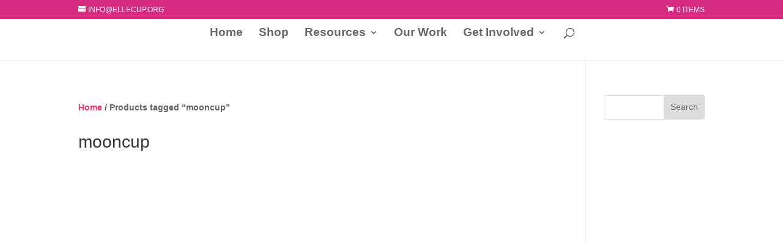

--- FILE ---
content_type: text/plain
request_url: https://www.google-analytics.com/j/collect?v=1&_v=j102&a=268182160&t=pageview&_s=1&dl=https%3A%2F%2Fwww.ellecup.org%2Fproduct-tag%2Fmooncup%2F&ul=en-us%40posix&dt=mooncup%20%7C%20Elle%20International&sr=1280x720&vp=1280x720&_u=IEBAAEABAAAAACAAI~&jid=1401685263&gjid=1124249150&cid=308287370.1769411018&tid=UA-97305905-1&_gid=1437729740.1769411018&_r=1&_slc=1&z=899665798
body_size: -450
content:
2,cG-14NY2F87V9

--- FILE ---
content_type: text/javascript; charset=utf-8
request_url: https://www.ellecup.org/wp-content/cache/wpo-minify/1767617207/assets/wpo-minify-footer-0c5d3972.min.js
body_size: 13389
content:

var wpcf7_recaptcha = {
    "sitekey": "6LcWUCMUAAAAAH_-NdjGuruxwLun68EDiSFavoHx",
    "actions": {
        "homepage": "homepage",
        "contactform": "contactform"
    }
};
document.addEventListener("DOMContentLoaded",(e=>{var t;wpcf7_recaptcha={...null!==(t=wpcf7_recaptcha)&&void 0!==t?t:{}};const c=wpcf7_recaptcha.sitekey,{homepage:n,contactform:a}=wpcf7_recaptcha.actions,o=e=>{const{action:t,func:n,params:a}=e;grecaptcha.execute(c,{action:t}).then((e=>{const c=new CustomEvent("wpcf7grecaptchaexecuted",{detail:{action:t,token:e}});document.dispatchEvent(c)})).then((()=>{"function"==typeof n&&n(...a)})).catch((e=>console.error(e)))};if(grecaptcha.ready((()=>{o({action:n})})),document.addEventListener("change",(e=>{o({action:a})})),"undefined"!=typeof wpcf7&&"function"==typeof wpcf7.submit){const e=wpcf7.submit;wpcf7.submit=(t,c={})=>{o({action:a,func:e,params:[t,c]})}}document.addEventListener("wpcf7grecaptchaexecuted",(e=>{const t=document.querySelectorAll('form.wpcf7-form input[name="_wpcf7_recaptcha_response"]');for(let c=0;c<t.length;c++)t[c].setAttribute("value",e.detail.token)}))}));



var wpcf7_recaptcha = {
    "sitekey": "6LcWUCMUAAAAAH_-NdjGuruxwLun68EDiSFavoHx",
    "actions": {
        "homepage": "homepage",
        "contactform": "contactform"
    }
};
// 2 plugins merged
// jquery.exitintent - Copyright (c) 2016 Flávio Veloso
// jQuery Stick to Me plugin - @author: Guilherme Assemany
!function(a){var b;a.exitIntent=function(c,d){function j(c){var d=document.documentElement?document.documentElement.scrollTop:document.body.scrollTop,i=document.documentElement?document.documentElement.scrollLeft:document.body.scrollLeft;if(d=a(document).scrollTop()>d?a(document).scrollTop():d,i=a(document).scrollLeft()>i?a(document).scrollLeft():i,-1==Math.round(c.pageX)||-1==Math.round(c.pageY)||-3==c.pageX||-3==c.pageY)var j=-h+d,k=g-i;else var j=-c.pageY+d,k=c.pageX-i;var n,l=-e/f*k,m=e/f*k-e;if(j>=l&&j>=m&&(n="top"),!(/Firefox[\/\s](\d+\.\d+)/.test(navigator.userAgent)&&j<0&&j>-e&&k>0&&k<f||c.pageY>0&&"top"!=n)){if(b&&clearTimeout(b),a.exitIntent.settings.sensitivity<=0)return void a.event.trigger("exitintent");b=setTimeout(function(){b=null,a.event.trigger("exitintent")},a.exitIntent.settings.sensitivity)}}function k(){b&&(clearTimeout(b),b=null)}function l(a){g=a.pageX,h=a.pageY}var g,e=a(window).height(),f=a(window).width(),h=0;if(a(window).resize(function(b){e=a(window).height(),f=a(window).width()}),a.exitIntent.settings=a.extend(a.exitIntent.settings,d),"enable"==c)a(window).mouseleave(j),a(window).mouseenter(k),a(window).mousemove(l);else{if("disable"!=c)throw"Invalid parameter to jQuery.exitIntent -- should be 'enable'/'disable'";k(),a(window).unbind("mouseleave",j),a(window).unbind("mouseenter",k),a(window).unbind("mousemove",l)}},a.exitIntent.settings={sensitivity:300}}(jQuery);



var wpcf7_recaptcha = {
    "sitekey": "6LcWUCMUAAAAAH_-NdjGuruxwLun68EDiSFavoHx",
    "actions": {
        "homepage": "homepage",
        "contactform": "contactform"
    }
};
jQuery(function($){if($('div.overlay-container').length){var $iframes=$("#sidebar-overlay .overlay iframe");$iframes.each(function(){$(this).data("ratio",this.height/this.width).removeAttr("width").removeAttr("height")});$(window).resize(function(){$iframes.each(function(){var width=$(this).parent().width();$(this).width(width).height(width*$(this).data("ratio"))})}).resize();$(document).keyup(function(e){if(e.keyCode==27){closeActiveOverlay()}});$(window).load(function(){if(window.location.hash){var hash=window.location.hash.substring(1);var idx_overlay=hash.indexOf('overlay');if(idx_overlay!==-1){var idx_overlayArr=hash.split('-');if(idx_overlayArr.length>1){var overlay_id=idx_overlayArr[1];showOverlay(overlay_id)}}}});var overlay_container=$('div.overlay-container');var container=$('div#page-container');$(overlay_container).each(function(){$('[id="'+this.id+'"]:gt(0)').remove()});$('body [id^="overlay_"]').on('click',function(){var overlayArr=$(this).attr('id').split('_');var overlay_id=overlayArr[3];showOverlay(overlay_id)});$('body [rel^="unique_overlay_"]').on('click',function(){var overlayArr=$(this).attr('rel').split('_');var overlay_id=overlayArr[4];showOverlay(overlay_id)});$('body [class*="divioverlay-"], body [class*="overlay-"]').on('click',function(){var overlayArr=$(this).attr('class').split(' ');$(overlayArr).each(function(index,value){idx_overlay=value.indexOf('overlay');if(idx_overlay!==-1){var idx_overlayArr=value.split('-');if(idx_overlayArr.length>1){var overlay_id=idx_overlayArr[1];showOverlay(overlay_id)}}})});if(typeof overlays_with_css_trigger!=='undefined'){if($(overlays_with_css_trigger).length>0){$.each(overlays_with_css_trigger,function(overlay_id,selector){$(selector).on('click',function(){showOverlay(overlay_id)})})}}
if(typeof overlays_with_automatic_trigger!=='undefined'){if($(overlays_with_automatic_trigger).length>0){$.each(overlays_with_automatic_trigger,function(overlay_id,at_settings){var at_settings_parsed=jQuery.parseJSON(at_settings);var at_type_value=at_settings_parsed.at_type;var at_onceperload=at_settings_parsed.at_onceperload;if(at_onceperload==1){showOverlayOnce(overlay_id)}
if(at_type_value=='overlay-timed'){var time_delayed=at_settings_parsed.at_value*1000;setTimeout(function(){showOverlay(overlay_id)},time_delayed)}
if(at_type_value=='overlay-scroll'){var overlayScroll=at_settings_parsed.at_value,refScroll;if(overlayScroll.indexOf('%')||overlayScroll.indexOf('px')){if(overlayScroll.indexOf('%')){overlayScroll=overlayScroll.replace(/%/g,'');refScroll='%'}
if(overlayScroll.indexOf('px')){overlayScroll=overlayScroll.replace(/px/g,'');refScroll='px'}
overlayScroll=overlayScroll.split(':');var overlayScrollFrom=overlayScroll[0];var overlayScrollTo=overlayScroll[1];$(window).scroll(function(e){var s=getScrollTop(),d=$(document).height(),c=$(window).height();if(refScroll=='%'){wScroll=(s/(d-c))*100}else if(refScroll=='px'){wScroll=s}else{return}
if(overlayScrollFrom>0&&overlayScrollTo>0){if(overlayScrollFrom<=wScroll&&overlayScrollTo>=wScroll){if(!isActiveOverlay(overlay_id)){showOverlay(overlay_id)}}else if(isActiveOverlay(overlay_id)){closeActiveOverlay(overlay_id)}}
if(overlayScrollFrom>0&&overlayScrollTo==''){if(overlayScrollFrom<=wScroll){if(!isActiveOverlay(overlay_id)){showOverlay(overlay_id)}}else if(isActiveOverlay(overlay_id)){closeActiveOverlay(overlay_id)}}
if(overlayScrollFrom==''&&overlayScrollTo>0){if(overlayScrollTo>=wScroll){if(!isActiveOverlay(overlay_id)){showOverlay(overlay_id)}}else if(isActiveOverlay(overlay_id)){closeActiveOverlay(overlay_id)}}})}}
if(at_type_value=='overlay-exit'){$.exitIntent('enable',{'sensitivity':100});$(document).bind('exitintent',function(){if(!isActiveOverlay(overlay_id)){showOverlay(overlay_id)}})}})}}
$('.nav a, .mobile_nav a').each(function(index,value){href=$(value).attr('href');if(href!==undefined){idx_overlay=href.indexOf('overlay');if(idx_overlay!==-1){var idx_overlayArr=href.split('-');if(idx_overlayArr.length>1){var overlay_id=idx_overlayArr[1];$(this).attr('data-overlayid',overlay_id);$(this).on('click',function(){overlay_id=$(this).data('overlayid');showOverlay(overlay_id)})}}}});transEndEventNames={'WebkitTransition':'webkitTransitionEnd','MozTransition':'transitionend','OTransition':'oTransitionEnd','msTransition':'MSTransitionEnd','transition':'transitionend'},transEndEventName=transEndEventNames[Modernizr.prefixed('transition')],support={transitions:Modernizr.csstransitions};function shuffle(array){var currentIndex=array.length,temporaryValue,randomIndex;while(0!==currentIndex){randomIndex=Math.floor(Math.random()*currentIndex);currentIndex-=1;temporaryValue=array[currentIndex];array[currentIndex]=array[randomIndex];array[randomIndex]=temporaryValue}
return array}
function toggleOverlay(overlay_id){var overlay_selector='#overlay-'+overlay_id;var overlay_cache_selector='#overlay-'+overlay_id;var overlay_container='#divi-overlay-container-'+overlay_id;var overlay=$('body').find(overlay_cache_selector);var oid=overlay.attr('id');var prevent_mainpage_scroll=overlay.data('preventscroll');var displayonceperload=overlay.data('displayonceperload');var overlay_active_selector='div.overlay-container div.overlay-body';var preventOpen=overlay.attr('data-preventopen');if($(overlay_cache_selector).hasClass("overlay-cornershape")){var s=Snap(document.querySelector(overlay_cache_selector).querySelector('svg'));var original_s=Snap(document.querySelector(overlay_selector).querySelector('svg'));var path=s.select('path');var original_path=original_s.select('path');var pathConfig={from:original_path.attr('d'),to:document.querySelector(overlay_cache_selector).getAttribute('data-path-to')}}
if($(overlay_cache_selector).hasClass("overlay-boxes")){paths=[].slice.call(document.querySelector(overlay_cache_selector).querySelectorAll('svg > path')),pathsTotal=paths.length}
if($(overlay_cache_selector).hasClass("overlay-genie")){var s1=Snap(document.querySelector(overlay_cache_selector).querySelector('svg')),path1=s1.select('path'),steps=document.querySelector(overlay_cache_selector).getAttribute('data-steps').split(';'),stepsTotal=steps.length}
if($(overlay_cache_selector).hasClass('overlay-boxes')){var cnt=0;shuffle(paths)}
if($(overlay).hasClass('open')){$(overlay).removeClass('open');$(overlay).addClass('close');if($(overlay_cache_selector).hasClass('overlay-hugeinc')||$(overlay_cache_selector).hasClass('overlay-corner')||$(overlay_cache_selector).hasClass('overlay-scale')){$(overlay_cache_selector).css('opacity',0)}
if($(overlay_cache_selector).hasClass('overlay-contentpush')){$(container).removeClass('overlay-contentpush-open');setTimeout(function(){$(container).removeClass('container2');$("html,body").removeAttr('style')},1000)}
if($(overlay_cache_selector).hasClass('overlay-contentscale')){$(container).removeClass('overlay-contentscale-open');setTimeout(function(){$(container).removeClass('container3')},1000)}
if($(overlay_cache_selector).hasClass('overlay-cornershape')){var onEndTransitionFn=function(ev){$(overlay).removeClass('close')};path.animate({'path':pathConfig.from},400,mina.linear,onEndTransitionFn)}else if($(overlay_cache_selector).hasClass('overlay-boxes')){paths.forEach(function(p,i){setTimeout(function(){++cnt;p.style.display='none';if(cnt===pathsTotal){$(overlay).removeClass('close')}},i*30)})}else if($(overlay_cache_selector).hasClass('overlay-genie')){var pos=stepsTotal-1;var onEndTransitionFn=function(ev){$(overlay).removeClass('close')},nextStep=function(pos){pos--;if(pos<0)return;path1.animate({'path':steps[pos]},60,mina.linear,function(){if(pos===0){onEndTransitionFn()}
nextStep(pos)})};nextStep(pos)}else{overlay=document.querySelector(overlay_cache_selector);var onEndTransitionFn=function(ev){if(support.transitions){if(ev.propertyName!=='visibility')return;this.removeEventListener(transEndEventName,onEndTransitionFn)}
$(overlay).removeClass('close')};if(support.transitions){overlay.addEventListener(transEndEventName,onEndTransitionFn)}else{onEndTransitionFn()}}
if(prevent_mainpage_scroll){$('html,body').removeClass('prevent_mainpage_scroll');$('body').removeClass('prevent_mainpage_scroll_mobile');$('#page-container').removeClass('prevent_content_scroll');$('html, body').scrollTop($(overlay).attr('data-scrolltop'));$(overlay).attr('data-scrolltop','')}
setTimeout(function(){$(overlay_cache_selector).removeAttr('style');$(overlay_cache_selector+' path').removeAttr('style');if(!isActiveOverlay()){$("#page-container .container").css('z-index','1');$("#page-container #main-header").css('z-index','99989');$("#sidebar-overlay").css('z-index','-15')}
if(displayonceperload){$(overlay_container).remove()}else{togglePlayableTags('#overlay-'+overlay_id)}},500)}else if(!$(overlay).hasClass('close')&&!preventOpen){if(displayonceperload){overlay.attr('data-preventopen',1)}
overlay.attr('data-scrolltop',getScrollTop());$("#page-container .container").css('z-index','0');$("#page-container #main-header").css('z-index','-1');$("#sidebar-overlay").css('z-index','16777271');setTimeout(function(){$(overlay).addClass('open');if(overlay.attr('data-bgcolor')!=""){$(overlay_cache_selector).css({'background-color':overlay.attr('data-bgcolor')})}
if(overlay.attr('data-fontcolor')!=""){$(overlay_cache_selector).css('color',overlay.attr('data-fontcolor'))}
if($(overlay_cache_selector).hasClass('overlay-contentpush')){$("html,body").css('overflow-x','hidden');$(overlay_cache_selector).css('opacity',1);container.attr('class','container2');$(container).addClass('overlay-contentpush-open')}
if($(overlay_cache_selector).hasClass('overlay-contentscale')){container.attr('class','container3');$(container).addClass('overlay-contentscale-open')}
if($(overlay_cache_selector).hasClass('overlay-cornershape')){$(overlay_cache_selector).css({"background":"transparent none repeat scroll 0 0"});path.animate({'path':pathConfig.to},400,mina.linear);$(overlay_cache_selector+' .overlay-path').css({"fill":overlay.attr('data-bgcolor')})}
if($(overlay_cache_selector).hasClass('overlay-boxes')){$(overlay_cache_selector).css({"background":"transparent none repeat scroll 0 0"});paths.forEach(function(p,i){setTimeout(function(){p.style.display='block';p.style.fill=overlay.attr('data-bgcolor')},i*30)})}
if($(overlay_cache_selector).hasClass('overlay-genie')){$(overlay_cache_selector).css({"background":"transparent none repeat scroll 0 0"});var pos=0;$(overlay).addClass('open');var nextStep=function(pos){pos++;if(pos>stepsTotal-1)return;path1.animate({'path':steps[pos]},60,mina.linear,function(){nextStep(pos)});$(overlay_cache_selector+' .overlay-path').css({"fill":overlay.attr('data-bgcolor')})};nextStep(pos)}
if(prevent_mainpage_scroll){$('html,body').addClass('prevent_mainpage_scroll');$('body').addClass('prevent_mainpage_scroll_mobile');$('#page-container').addClass('prevent_content_scroll')}},200)}}
function getScrollTop(){if(typeof pageYOffset!='undefined'){return pageYOffset}else{var B=document.body;var D=document.documentElement;D=(D.clientHeight)?D:B;return D.scrollTop}}
function showOverlay(overlay_id){if(!isInt(overlay_id))
return;var data={action:'divioverlay_content',overlay_id:overlay_id};divi_overlay_container_selector='#divi-overlay-container-'+overlay_id;if($(divi_overlay_container_selector).length){overlay_body=$(divi_overlay_container_selector).find('.overlay');toggleSrcInPlayableTags(overlay_body);toggleOverlay(overlay_id)}}
function showOverlayOnce(overlay_id){if(!isInt(overlay_id))
return;overlay='#overlay-'+overlay_id;$(overlay).attr('data-displayonceperload',1)}
function toggleSrcInPlayableTags(str){str.find("iframe").each(function(){var src=$(this).data('src');$(this).attr('src',src)});return str}
$('body').on('click','.overlay.open, .overlay-close, .overlay-close span, .close-divi-overlay',function(e){if(e.target!==e.currentTarget)return;closeActiveOverlay()});function closeActiveOverlay(overlay_id){var overlay=$('body').find('.overlay.open');var displayonceperload=overlay.data('displayonceperload');if(overlay.length){if(overlay_id==null){var overlayArr=overlay.attr('id').split('-');overlay_id=overlayArr[1]}
showOverlay(overlay_id)}}
function getActiveOverlay(onlyNumber){overlay=$('body').find('.overlay.active');overlay_id=null;if(overlay.length){var overlayArr=overlay.attr('id').split('-');var overlay_id=overlayArr[1]}
return overlay_id}
function isOpeningOverlay(overlay_id){if(!overlay_id){return null}
var overlay=$('#overlay-'+overlay_id);if($(overlay).css('opacity')<1){return!0}
return!1}
function isClosingOverlay(overlay_id){if(!overlay_id){return null}
var overlay=$('#overlay-'+overlay_id);if($(overlay).hasClass('close')){return!1}
return!0}
function isActiveOverlay(overlay_id){if(!overlay_id){var overlay=$('.overlay.open')}else{var overlay=$('#overlay-'+overlay_id)}
if($(overlay).hasClass('open')){return!0}
return!1}
function togglePlayableTags(overlay_id){if(!overlay_id){overlay_id=''}
$(overlay_id+'.overlay').find("iframe").each(function(){var src=$(this).attr('src');$(this).attr('data-src',src);$(this).attr('src','about:blank')});$(overlay_id+'.overlay').find("video").each(function(){$(this).get(0).pause()});$(overlay_id+'.overlay').find('audio').each(function(){this.pause();this.currentTime=0})}
togglePlayableTags()}});function isInt(value){var x;return isNaN(value)?!1:(x=parseFloat(value),(0|x)===x)};



var wpcf7_recaptcha = {
    "sitekey": "6LcWUCMUAAAAAH_-NdjGuruxwLun68EDiSFavoHx",
    "actions": {
        "homepage": "homepage",
        "contactform": "contactform"
    }
};
(function(e,t){"use strict";function n(e){var t=Array.prototype.slice.call(arguments,1);return e.prop?e.prop.apply(e,t):e.attr.apply(e,t)}function s(e,t,n){var s,a;for(s in n)n.hasOwnProperty(s)&&(a=s.replace(/ |$/g,t.eventNamespace),e.bind(a,n[s]))}function a(e,t,n){s(e,n,{focus:function(){t.addClass(n.focusClass)},blur:function(){t.removeClass(n.focusClass),t.removeClass(n.activeClass)},mouseenter:function(){t.addClass(n.hoverClass)},mouseleave:function(){t.removeClass(n.hoverClass),t.removeClass(n.activeClass)},"mousedown touchbegin":function(){e.is(":disabled")||t.addClass(n.activeClass)},"mouseup touchend":function(){t.removeClass(n.activeClass)}})}function i(e,t){e.removeClass(t.hoverClass+" "+t.focusClass+" "+t.activeClass)}function r(e,t,n){n?e.addClass(t):e.removeClass(t)}function l(e,t,n){var s="checked",a=t.is(":"+s);t.prop?t.prop(s,a):a?t.attr(s,s):t.removeAttr(s),r(e,n.checkedClass,a)}function u(e,t,n){r(e,n.disabledClass,t.is(":disabled"))}function o(e,t,n){switch(n){case"after":return e.after(t),e.next();case"before":return e.before(t),e.prev();case"wrap":return e.wrap(t),e.parent()}return null}function c(t,s,a){var i,r,l;return a||(a={}),a=e.extend({bind:{},divClass:null,divWrap:"wrap",spanClass:null,spanHtml:null,spanWrap:"wrap"},a),i=e("<div />"),r=e("<span />"),s.autoHide&&t.is(":hidden")&&"none"===t.css("display")&&i.hide(),a.divClass&&i.addClass(a.divClass),s.wrapperClass&&i.addClass(s.wrapperClass),a.spanClass&&r.addClass(a.spanClass),l=n(t,"id"),s.useID&&l&&n(i,"id",s.idPrefix+"-"+l),a.spanHtml&&r.html(a.spanHtml),i=o(t,i,a.divWrap),r=o(t,r,a.spanWrap),u(i,t,s),{div:i,span:r}}function d(t,n){var s;return n.wrapperClass?(s=e("<span />").addClass(n.wrapperClass),s=o(t,s,"wrap")):null}function f(){var t,n,s,a;return a="rgb(120,2,153)",n=e('<div style="width:0;height:0;color:'+a+'">'),e("body").append(n),s=n.get(0),t=window.getComputedStyle?window.getComputedStyle(s,"").color:(s.currentStyle||s.style||{}).color,n.remove(),t.replace(/ /g,"")!==a}function p(t){return t?e("<span />").text(t).html():""}function m(){return navigator.cpuClass&&!navigator.product}function v(){return window.XMLHttpRequest!==void 0?!0:!1}function h(e){var t;return e[0].multiple?!0:(t=n(e,"size"),!t||1>=t?!1:!0)}function C(){return!1}function w(e,t){var n="none";s(e,t,{"selectstart dragstart mousedown":C}),e.css({MozUserSelect:n,msUserSelect:n,webkitUserSelect:n,userSelect:n})}function b(e,t,n){var s=e.val();""===s?s=n.fileDefaultHtml:(s=s.split(/[\/\\]+/),s=s[s.length-1]),t.text(s)}function y(e,t,n){var s,a;for(s=[],e.each(function(){var e;for(e in t)Object.prototype.hasOwnProperty.call(t,e)&&(s.push({el:this,name:e,old:this.style[e]}),this.style[e]=t[e])}),n();s.length;)a=s.pop(),a.el.style[a.name]=a.old}function g(e,t){var n;n=e.parents(),n.push(e[0]),n=n.not(":visible"),y(n,{visibility:"hidden",display:"block",position:"absolute"},t)}function k(e,t){return function(){e.unwrap().unwrap().unbind(t.eventNamespace)}}var H=!0,x=!1,A=[{match:function(e){return e.is("a, button, :submit, :reset, input[type='button']")},apply:function(e,t){var r,l,o,d,f;return l=t.submitDefaultHtml,e.is(":reset")&&(l=t.resetDefaultHtml),d=e.is("a, button")?function(){return e.html()||l}:function(){return p(n(e,"value"))||l},o=c(e,t,{divClass:t.buttonClass,spanHtml:d()}),r=o.div,a(e,r,t),f=!1,s(r,t,{"click touchend":function(){var t,s,a,i;f||e.is(":disabled")||(f=!0,e[0].dispatchEvent?(t=document.createEvent("MouseEvents"),t.initEvent("click",!0,!0),s=e[0].dispatchEvent(t),e.is("a")&&s&&(a=n(e,"target"),i=n(e,"href"),a&&"_self"!==a?window.open(i,a):document.location.href=i)):e.click(),f=!1)}}),w(r,t),{remove:function(){return r.after(e),r.remove(),e.unbind(t.eventNamespace),e},update:function(){i(r,t),u(r,e,t),e.detach(),o.span.html(d()).append(e)}}}},{match:function(e){return e.is(":checkbox")},apply:function(e,t){var n,r,o;return n=c(e,t,{divClass:t.checkboxClass}),r=n.div,o=n.span,a(e,r,t),s(e,t,{"click touchend":function(){l(o,e,t)}}),l(o,e,t),{remove:k(e,t),update:function(){i(r,t),o.removeClass(t.checkedClass),l(o,e,t),u(r,e,t)}}}},{match:function(e){return e.is(":file")},apply:function(t,r){function l(){b(t,p,r)}var d,f,p,v;return d=c(t,r,{divClass:r.fileClass,spanClass:r.fileButtonClass,spanHtml:r.fileButtonHtml,spanWrap:"after"}),f=d.div,v=d.span,p=e("<span />").html(r.fileDefaultHtml),p.addClass(r.filenameClass),p=o(t,p,"after"),n(t,"size")||n(t,"size",f.width()/10),a(t,f,r),l(),m()?s(t,r,{click:function(){t.trigger("change"),setTimeout(l,0)}}):s(t,r,{change:l}),w(p,r),w(v,r),{remove:function(){return p.remove(),v.remove(),t.unwrap().unbind(r.eventNamespace)},update:function(){i(f,r),b(t,p,r),u(f,t,r)}}}},{match:function(e){if(e.is("input")){var t=(" "+n(e,"type")+" ").toLowerCase(),s=" color date datetime datetime-local email month number password search tel text time url week ";return s.indexOf(t)>=0}return!1},apply:function(e,t){var s,i;return s=n(e,"type"),e.addClass(t.inputClass),i=d(e,t),a(e,e,t),t.inputAddTypeAsClass&&e.addClass(s),{remove:function(){e.removeClass(t.inputClass),t.inputAddTypeAsClass&&e.removeClass(s),i&&e.unwrap()},update:C}}},{match:function(e){return e.is(":radio")},apply:function(t,r){var o,d,f;return o=c(t,r,{divClass:r.radioClass}),d=o.div,f=o.span,a(t,d,r),s(t,r,{"click touchend":function(){e.uniform.update(e(':radio[name="'+n(t,"name")+'"]'))}}),l(f,t,r),{remove:k(t,r),update:function(){i(d,r),l(f,t,r),u(d,t,r)}}}},{match:function(e){return e.is("select")&&!h(e)?!0:!1},apply:function(t,n){var r,l,o,d;return n.selectAutoWidth&&g(t,function(){d=t.width()}),r=c(t,n,{divClass:n.selectClass,spanHtml:(t.find(":selected:first")||t.find("option:first")).html(),spanWrap:"before"}),l=r.div,o=r.span,n.selectAutoWidth?g(t,function(){y(e([o[0],l[0]]),{display:"block"},function(){var e;e=o.outerWidth()-o.width(),l.width(d+e),o.width(d)})}):l.addClass("fixedWidth"),a(t,l,n),s(t,n,{change:function(){o.html(t.find(":selected").html()),l.removeClass(n.activeClass)},"click touchend":function(){var e=t.find(":selected").html();o.html()!==e&&t.trigger("change")},keyup:function(){o.html(t.find(":selected").html())}}),w(o,n),{remove:function(){return o.remove(),t.unwrap().unbind(n.eventNamespace),t},update:function(){n.selectAutoWidth?(e.uniform.restore(t),t.uniform(n)):(i(l,n),o.html(t.find(":selected").html()),u(l,t,n))}}}},{match:function(e){return e.is("select")&&h(e)?!0:!1},apply:function(e,t){var n;return e.addClass(t.selectMultiClass),n=d(e,t),a(e,e,t),{remove:function(){e.removeClass(t.selectMultiClass),n&&e.unwrap()},update:C}}},{match:function(e){return e.is("textarea")},apply:function(e,t){var n;return e.addClass(t.textareaClass),n=d(e,t),a(e,e,t),{remove:function(){e.removeClass(t.textareaClass),n&&e.unwrap()},update:C}}}];m()&&!v()&&(H=!1),e.uniform={defaults:{activeClass:"active",autoHide:!0,buttonClass:"button",checkboxClass:"checker",checkedClass:"checked",disabledClass:"disabled",eventNamespace:".uniform",fileButtonClass:"action",fileButtonHtml:"Choose File",fileClass:"uploader",fileDefaultHtml:"No file selected",filenameClass:"filename",focusClass:"focus",hoverClass:"hover",idPrefix:"uniform",inputAddTypeAsClass:!0,inputClass:"uniform-input",radioClass:"radio",resetDefaultHtml:"Reset",resetSelector:!1,selectAutoWidth:!0,selectClass:"selector",selectMultiClass:"uniform-multiselect",submitDefaultHtml:"Submit",textareaClass:"uniform",useID:!0,wrapperClass:null},elements:[]},e.fn.uniform=function(t){var n=this;return t=e.extend({},e.uniform.defaults,t),x||(x=!0,f()&&(H=!1)),H?(t.resetSelector&&e(t.resetSelector).mouseup(function(){window.setTimeout(function(){e.uniform.update(n)},10)}),this.each(function(){var n,s,a,i=e(this);if(i.data("uniformed"))return e.uniform.update(i),void 0;for(n=0;A.length>n;n+=1)if(s=A[n],s.match(i,t))return a=s.apply(i,t),i.data("uniformed",a),e.uniform.elements.push(i.get(0)),void 0})):this},e.uniform.restore=e.fn.uniform.restore=function(n){n===t&&(n=e.uniform.elements),e(n).each(function(){var t,n,s=e(this);n=s.data("uniformed"),n&&(n.remove(),t=e.inArray(this,e.uniform.elements),t>=0&&e.uniform.elements.splice(t,1),s.removeData("uniformed"))})},e.uniform.update=e.fn.uniform.update=function(n){n===t&&(n=e.uniform.elements),e(n).each(function(){var t,n=e(this);t=n.data("uniformed"),t&&t.update(n,t.options)})}})(jQuery);



var wpcf7_recaptcha = {
    "sitekey": "6LcWUCMUAAAAAH_-NdjGuruxwLun68EDiSFavoHx",
    "actions": {
        "homepage": "homepage",
        "contactform": "contactform"
    }
};
(function($){$(function(){var $locked_containers=[];$('.et_bloom_make_form_visible').removeAttr('style');$('.et_bloom_custom_html_form input[type="radio"], .et_bloom_custom_html_form input[type="checkbox"]').uniform();$('body').on('click','span.et_bloom_close_button',function(){perform_popup_closing($(this).closest('.et_bloom_optin'));return!1});function toggle_checkbox(element,value){$(element).children('i').toggleClass('et_bloom_icon et_bloom_icon_check')}
$('body .et_bloom_custom_field_checkbox input[type=checkbox]:checked').each(function(){toggle_checkbox($(this).next('label'))});$('body').on('click','.et_bloom_custom_field_checkbox label',function(){toggle_checkbox(this)});function perform_popup_closing($popup_container){$popup_container.addClass('et_bloom_exit_animation');setTimeout(function(){if($popup_container.hasClass('et_bloom_trigger_click')){$popup_container.removeClass('et_bloom_visible et_bloom_animated et_bloom_exit_animation')}else{$popup_container.remove()}},400);$('body').removeClass('et_bloom_popup_active')}
function update_stats_table(type,$this_button){if('logged'===bloomSettings.is_user_logged_in){return}
var $optin_id=typeof $this_button.data('current_optin_id')!=='undefined'?$this_button.data('current_optin_id'):$this_button.data('optin_id'),$page_id=$this_button.data('page_id'),$list_id=$this_button.data('list_id');var cookie='et_bloom_optin_'.concat($optin_id,'_',$list_id,'_',type);if(cookieExists(cookie)){return}
$stats_data=JSON.stringify({'type':type,'optin_id':$optin_id,'page_id':$page_id,'list_id':$list_id});$.ajax({type:'POST',url:bloomSettings.ajaxurl,data:{action:'bloom_handle_stats_adding',stats_data_array:$stats_data,update_stats_nonce:bloomSettings.stats_nonce}}).done(function(){set_cookie(365,cookie.concat('=true'))})}
function setCookieExpire(days){var ms=days*24*60*60*1000;var date=new Date();date.setTime(date.getTime()+ms);return"; expires="+date.toUTCString()}
function checkCookieValue(cookieName,value){return parseCookies()[cookieName]==value}
function cookieExists(cookie_name){return'undefined'!==typeof parseCookies()[cookie_name]}
function parseCookies(){var cookies=document.cookie.split('; ');var ret={};for(var i=cookies.length-1;i>=0;i--){var el=cookies[i].split('=');ret[el[0]]=el[1]}
return ret}
function set_cookie($expire,$cookie_content){var $cookie_content=''==$cookie_content?'etBloomCookie=true':$cookie_content;cookieExpire=setCookieExpire($expire);document.cookie=$cookie_content+cookieExpire+"; path=/"}
function get_url_parameter(param_name){var page_url=window.location.search.substring(1);var url_variables=page_url.split('&');for(var i=0;i<url_variables.length;i++){var curr_param_name=url_variables[i].split('=');if(curr_param_name[0]==param_name){return curr_param_name[1]}}}
function make_popup_visible($popup,$delay,$cookie_exp,$cookie_content){if(!$popup.hasClass('et_bloom_visible')){setTimeout(function(){$popup.addClass('et_bloom_visible et_bloom_animated');$stats_data_container=0!=$popup.find('.et_bloom_custom_html_form').length?$popup.find('.et_bloom_custom_html_form'):$popup.find('.et_bloom_submit_subscription');update_stats_table('imp',$stats_data_container);if(''!=$cookie_exp){set_cookie($cookie_exp,$cookie_content)}
if($('.et_bloom_resize').length){$('.et_bloom_resize.et_bloom_visible').each(function(){define_popup_position($(this),!0,0)})}
display_image($popup)},$delay)}}
function display_image($popup){setTimeout(function(){$popup.find('.et_bloom_image').addClass('et_bloom_visible_image')},500)}
function auto_popup($current_popup_auto,$delay){var $data_holder=$current_popup_auto.find('.et_bloom_custom_html_form').length?$current_popup_auto.find('.et_bloom_custom_html_form'):$current_popup_auto.find('.et_bloom_submit_subscription'),page_id=$data_holder.data('page_id'),optin_id=$data_holder.data('optin_id'),list_id=$data_holder.data('list_id');if(!$current_popup_auto.hasClass('et_bloom_animated')){var $cookies_expire_auto=$current_popup_auto.data('cookie_duration')?$current_popup_auto.data('cookie_duration'):!1,$already_subscribed=checkCookieValue('et_bloom_subscribed_to_'+optin_id+list_id,'true');if(((!1!==$cookies_expire_auto&&!checkCookieValue('etBloomCookie_'+optin_id,'true'))||!1==$cookies_expire_auto)&&!$already_subscribed){if(!1!==$cookies_expire_auto){make_popup_visible($current_popup_auto,$delay,$cookies_expire_auto,'etBloomCookie_'+optin_id+'=true')}else{make_popup_visible($current_popup_auto,$delay,'','')}}}}
function scroll_trigger($current_popup_bottom,is_bottom_trigger){var triggered=0,$data_holder=$current_popup_bottom.find('.et_bloom_custom_html_form').length?$current_popup_bottom.find('.et_bloom_custom_html_form'):$current_popup_bottom.find('.et_bloom_submit_subscription'),page_id=$data_holder.data('page_id'),optin_id=$data_holder.data('optin_id');list_id=$data_holder.data('list_id');if(!$current_popup_bottom.hasClass('et_bloom_animated')){var cookies_expire_bottom=$current_popup_bottom.data('cookie_duration')?$current_popup_bottom.data('cookie_duration'):!1,$already_subscribed=checkCookieValue('et_bloom_subscribed_to_'+optin_id+list_id,'true');if(!0==is_bottom_trigger){var scroll_trigger=$('.et_bloom_bottom_trigger').length?$('.et_bloom_bottom_trigger').offset().top:$(document).height()-500}else{var scroll_pos=$current_popup_bottom.data('scroll_pos')>100?100:$current_popup_bottom.data('scroll_pos'),scroll_trigger=100==scroll_pos?$(document).height()-50:$(document).height()*scroll_pos/100}
$(window).on('scroll',function(){if(((!1!==cookies_expire_bottom&&!checkCookieValue('etBloomCookie_'+optin_id,'true'))||!1==cookies_expire_bottom)&&!$already_subscribed){if($(window).scrollTop()+$(window).height()>scroll_trigger){if(0==triggered){if(!1!==cookies_expire_bottom){make_popup_visible($current_popup_bottom,0,cookies_expire_bottom,'etBloomCookie_'+optin_id+'=true')}else{make_popup_visible($current_popup_bottom,0,'','')}
triggered++}}}})}}
$.fn.isInViewport=function(){var elementTop=$(this).offset().top;var elementBottom=elementTop+$(this).outerHeight()||0;var viewportTop=$(window).scrollTop();var viewportBottom=viewportTop+$(window).height();return elementBottom>viewportTop&&elementTop<viewportBottom};var $inline_optins=$('.et_bloom_inline_form .et_bloom_submit_subscription, .et_bloom_widget_content .et_bloom_submit_subscription, .et_bloom_custom_html_form');if($inline_optins.length>0){var imp_recorded_count=0;$(window).on('scroll.et_bloom_impressions',function(){$inline_optins.each(function(){if(!$(this).hasClass('et_bloom_impression_recorded')&&$(this).isInViewport()){$(this).addClass('et_bloom_impression_recorded');imp_recorded_count++;update_stats_table('imp',$(this))}});if(imp_recorded_count>=$inline_optins.length){$(window).off('scroll.et_bloom_impressions')}})}
if($('.et_bloom_auto_popup').length){$('.et_bloom_auto_popup:not(.et_bloom_visible)').each(function(){var this_el=$(this),delay=''!==this_el.data('delay')?this_el.data('delay')*1000:0;auto_popup(this_el,delay)})}
if($('.et_bloom_trigger_bottom').length){$('.et_bloom_trigger_bottom:not(.et_bloom_visible)').each(function(){scroll_trigger($(this),!0)})}
if($('.et_bloom_scroll').length){$('.et_bloom_scroll:not(.et_bloom_visible)').each(function(){scroll_trigger($(this),!1)})}
if($('.et_bloom_trigger_click').length){$('.et_bloom_trigger_click:not(.et_bloom_visible)').each(function(){var $this_el=$(this),selector=$this_el.attr('data-trigger_click');if(typeof selector!=='undefined'){$('body').on('click',selector,function(){make_popup_visible($this_el,0,'','');return!1})}})}
if($('.et_bloom_trigger_idle').length){$('.et_bloom_trigger_idle:not(.et_bloom_visible)').each(function(){var $this_el=$(this),$data_holder=$this_el.find('.et_bloom_custom_html_form').length?$this_el.find('.et_bloom_custom_html_form'):$this_el.find('.et_bloom_submit_subscription'),page_id=$data_holder.data('page_id'),optin_id=$data_holder.data('optin_id'),list_id=$data_holder.data('list_id');if(!$this_el.hasClass('et_bloom_animated')){var $cookies_expire_idle=$this_el.data('cookie_duration')?$this_el.data('cookie_duration'):!1,$already_subscribed=checkCookieValue('et_bloom_subscribed_to_'+optin_id+list_id,'true');$idle_timeout=''!==$this_el.data('idle_timeout')?$this_el.data('idle_timeout')*1000:30000,$delay=0;if(((!1!==$cookies_expire_idle&&!checkCookieValue('etBloomCookie_'+optin_id,'true'))||!1==$cookies_expire_idle)&&!$already_subscribed){$(document).idleTimer($idle_timeout);$(document).on('idle.idleTimer',function(){if(!1!==$cookies_expire_idle){make_popup_visible($this_el,$delay,$cookies_expire_idle,'etBloomCookie_'+optin_id+'=true')}else{make_popup_visible($this_el,$delay,'','')}})}}})}
if('true'==get_url_parameter('et_bloom_popup')){$('.et_bloom_after_comment').each(function(){auto_popup($(this),0)})}
if($('.et_bloom_after_order').length){$('.et_bloom_after_purchase').each(function(){auto_popup($(this),0)})}
if($('.et_bloom_locked_container').length){var $i=0;$('.et_bloom_locked_container').each(function(){var $this_el=$(this),content=$this_el.find('.et_bloom_locked_content'),form=$this_el.find('.et_bloom_locked_form'),page_id=$this_el.data('page_id'),optin_id=$this_el.data('optin_id');$this_el.data('container_id',$i);$locked_containers.push(content);if(checkCookieValue('et_bloom_unlocked'+optin_id+page_id,'true')){content.css({'display':'block'});form.remove()}else{content.remove();update_stats_table('imp',$this_el)}
$i++})}
$('body').on('click','.et_bloom_locked_container .et_bloom_submit_subscription',function(){var $current_container=$(this).closest('.et_bloom_locked_container'),container_id=$current_container.data('container_id'),page_id=$current_container.data('page_id'),optin_id=typeof $current_container.data('current_optin_id')!=='undefined'?$current_container.data('current_optin_id'):$current_container.data('optin_id');perform_subscription($(this),$current_container,container_id,page_id,optin_id);return!1});$('body').on('click','.et_bloom_locked_container .et_bloom_custom_html_form input[type="submit"], .et_bloom_locked_container .et_bloom_custom_html_form button[type="submit"]',function(){var current_container=$(this).closest('.et_bloom_locked_container'),container_id=current_container.data('container_id'),page_id=current_container.data('page_id'),optin_id=current_container.data('optin_id');unlock_content(current_container,container_id,page_id,optin_id)});function unlock_content(current_container,container_id,locked_page_id,locked_optin_id){set_cookie(365,'et_bloom_unlocked'+locked_optin_id+locked_page_id+'=true');current_container.find('.et_bloom_locked_form').replaceWith($locked_containers[container_id]);current_container.find('.et_bloom_locked_content').css({'display':'block'})}
if($('.et_bloom_below_post').length){if($('body').hasClass('et_pb_pagebuilder_layout')){var bottom_inline=$('.et_bloom_below_post'),divi_container='<div class="et_pb_row"><div class="et_pb_column et_pb_column_4_4"></div></div>';if(bottom_inline.length){var $sections=$('.et_pb_post_content .et_pb_section, .et_pb_fullwidth_post_content .et_pb_section').not('.et_pb_fullwidth_section');if($sections.length===0){$sections=$('.et-l--body .et_pb_section').not('.et_pb_fullwidth_section')}
if($sections.length===0){$sections=$('.et_pb_section').not('.et-l--header .et_pb_section').not('.et-l--footer .et_pb_section').not('.et_pb_fullwidth_section')}
$sections.last().append(divi_container).find('.et_pb_row').last().find('.et_pb_column').append(bottom_inline)}}}
function define_popup_position($this_popup,$just_loaded,$message_space){var this_popup=$this_popup.find('.et_bloom_form_container'),popup_max_height=this_popup.hasClass('et_bloom_popup_container')?$(window).height()-40:$(window).height()-20,real_popup_height=0,percentage=this_popup.parent().hasClass('et_bloom_flyin')?0.03:0.05,percentage=this_popup.hasClass('et_bloom_with_border')?percentage+0.03:percentage,breakout_offset=this_popup.hasClass('breakout_edge')?0.95:1,dashed_offset=this_popup.hasClass('et_bloom_border_dashed')?4:0,form_height=this_popup.find('form').innerHeight()+$message_space,form_add=!0==$just_loaded?5:0,is_form_sidebar=!1;var previous_css,popup_parent=this_popup.parent(),is_visible=popup_parent.hasClass('et_bloom_visible');if(!is_visible){previous_css=popup_parent.attr('style');popup_parent.css({visibility:'hidden',display:'block'})}
this_popup.find('.et_bloom_form_header').css({'height':''});this_popup.find('.et_bloom_form_content').css({'min-height':''});this_popup.find('.et_bloom_form_container_wrapper').css({'height':'','max-height':''});var form_container_wrapper_height=this_popup.find('.et_bloom_form_container_wrapper').height();if(!is_visible){popup_parent.attr('style',previous_css?previous_css:'')}
this_popup.find('.et_bloom_form_container_wrapper').css({'max-height':(popup_max_height-20)+'px'});if((768>$('body').outerWidth()+15)||this_popup.hasClass('et_bloom_form_bottom')){if(this_popup.hasClass('et_bloom_form_right')||this_popup.hasClass('et_bloom_form_left')){this_popup.find('.et_bloom_form_header').css({'height':'auto'})}
real_popup_height=form_container_wrapper_height+30+form_add;if(this_popup.hasClass('et_bloom_form_right')||this_popup.hasClass('et_bloom_form_left')){this_popup.find('.et_bloom_form_container_wrapper').css({'height':(real_popup_height-30+dashed_offset)+'px'});this_popup.find('.et_bloom_form_content').css({'min-height':''})}}else{real_popup_height=form_container_wrapper_height+30+$message_space;if((this_popup.hasClass('et_bloom_form_right')||this_popup.hasClass('et_bloom_form_left'))&&0!==parseInt(real_popup_height)){is_form_sidebar=!0;var text_height=get_popup_text_height(this_popup);if(text_height>real_popup_height){real_popup_height=text_height}
update_popup_elements_height(this_popup,real_popup_height,breakout_offset,dashed_offset)}}
if(this_popup.hasClass('et_bloom_popup_container')){var top_position=$(window).height()/2-this_popup.innerHeight()/2;if(0<top_position){this_popup.css({'top':top_position+'px'})}}
if(real_popup_height>popup_max_height){this_popup.find('.et_bloom_form_container_wrapper').addClass('et_bloom_vertical_scroll');if(is_form_sidebar){var new_text_height=get_popup_text_height(this_popup);if(new_text_height>real_popup_height){update_popup_elements_height(this_popup,new_text_height,breakout_offset,dashed_offset)}}}else{this_popup.find('.et_bloom_form_container_wrapper').removeClass('et_bloom_vertical_scroll')}
if($this_popup.hasClass('et_bloom_popup')){$('body').addClass('et_bloom_popup_active')}}
function get_popup_text_height($popup){var $header=$popup.find('.et_bloom_form_header');var height=$popup.find('.et_bloom_form_text').innerHeight()+($header.innerHeight()-$header.height());return height}
function update_popup_elements_height($popup,height,breakout=1,dashed=0){$popup.find('.et_bloom_form_container_wrapper').css({'height':height});$popup.find('.et_bloom_form_header').css({'height':height*breakout-dashed});$popup.find('.et_bloom_form_content').css({'min-height':height-dashed})}
$('body').on('click','.et_bloom_submit_subscription:not(.et_bloom_submit_subscription_locked)',function(){perform_subscription($(this),'','','','');return!1});function perform_subscription(this_button,current_container,container_id,locked_page_id,locked_optin_id){var this_form=this_button.parents('form');var list_id=this_button.data('list_id');var account_name=this_button.data('account');var service=this_button.data('service');var name=this_form.find('.et_bloom_subscribe_name input').val();var last_name=undefined!==this_form.find('.et_bloom_subscribe_last input').val()?this_form.find('.et_bloom_subscribe_last input').val():'';var email=this_form.find('.et_bloom_subscribe_email input').val();var page_id=this_button.data('page_id');var optin_id=this_button.data('optin_id');var $popup_container=this_form.closest('.et_bloom_optin');var is_popup=$popup_container.hasClass('et_bloom_popup')||$popup_container.hasClass('et_bloom_flyin');var $success_action_el=this_button.closest('.et_bloom_success_action');var success_action_details=$success_action_el.length>0?$success_action_el.parent().data('success_action_details').split('|'):[];var success_action=2===success_action_details.length?success_action_details[0]:'';var success_action_url=''!==success_action?success_action_details[1]:'';var ip_address=this_button.data('ip_address');var $fields_container=this_form.find('.et_bloom_fields');var $custom_fields=$fields_container.find('.et_bloom_custom_field input[type=text], .et_bloom_checkbox_handle, [data-field_type="radio"], textarea, select');var custom_fields={};var is_valid=!0;var et_email_reg_html5=/^[a-zA-Z0-9.!#$%&'*+\/=?^_`{|}~-]+@[a-zA-Z0-9](?:[a-zA-Z0-9-]{0,61}[a-zA-Z0-9])?(?:\.[a-zA-Z0-9](?:[a-zA-Z0-9-]{0,61}[a-zA-Z0-9])?)*$/;this_form.find('.et_bloom_warn_field').removeClass('et_bloom_warn_field');if(this_form.length>0&&typeof this_form[0].reportValidity==='function'){is_valid=this_form[0].reportValidity()}
$custom_fields.each(function(){var $this_el=$(this);var $this_wrapper=!1;var this_id=$this_el.attr('data-id');var field_type=typeof $this_el.data('field_type')!=='undefined'?$this_el.data('field_type'):'text';if('checkbox'===field_type||'radio'===field_type){$this_wrapper=$this_el.closest('.et_bloom_custom_field')}
var this_val=$this_el.val();var required_mark=typeof $this_el.data('required_mark')!=='undefined'?$this_el.data('required_mark'):'not_required';var original_id=typeof $this_el.data('original_id')!=='undefined'?$this_el.data('original_id'):'';var unchecked=!1;var default_value;if('radio'===field_type){if(0!==$this_wrapper.find('input[type="radio"]').length){var $firstRadio=$this_wrapper.find('input[type="radio"]').first();required_mark=typeof $firstRadio.data('required_mark')!=='undefined'?$firstRadio.data('required_mark'):'not_required';this_val='';if($this_wrapper.find('input[type="radio"]:checked')){this_val=$this_wrapper.find('input[type="radio"]:checked').val()}}
if(!$.isEmptyObject(this_val)){custom_fields[this_id]=this_val}
if(0===$this_wrapper.find('input[type="radio"]:checked').length){unchecked=!0}
if(this_val){custom_fields[this_id]=this_val}}else if('checkbox'===field_type){this_val={};if(0!==$this_wrapper.find('input[type="checkbox"]').length){var $checkboxHandle=$this_wrapper.find('.et_bloom_checkbox_handle');required_mark=typeof $checkboxHandle.data('required_mark')!=='undefined'?$checkboxHandle.data('required_mark'):'not_required';if($this_wrapper.find('input[type="checkbox"]:checked').length>0){$this_wrapper.find('input[type="checkbox"]:checked').each(function(){var field_id=$(this).data('id');this_val[field_id]=$(this).val()})}}
if(!$.isEmptyObject(this_val)){custom_fields[this_id]=this_val}
if(0===$this_wrapper.find('input[type="checkbox"]:checked').length){unchecked=!0}}else if('ontraport'===service&&'select'===field_type){var $selected_option=$this_el.find(':selected');custom_fields[this_id]=$selected_option.length>0?$selected_option.data('id'):this_val}else{custom_fields[this_id]=this_val}
if('required'===required_mark&&(''===this_val||!0===unchecked)){if(!1===$this_wrapper){$this_el.addClass('et_bloom_warn_field')}else{$this_wrapper.addClass('et_bloom_warn_field')}
is_valid=!1}
if('email'===field_type){var processed_email=this_val.trim().toLowerCase();var is_valid_email=et_email_reg_html5.test(processed_email);if(''!==processed_email&&!is_valid_email){$this_el.addClass('et_bloom_warn_field');is_valid=!1}}});if(!is_valid){return}
if(''==email){this_form.find('.et_bloom_subscribe_email input').addClass('et_bloom_warn_field')}else{ip_address=ip_address?'true':'false';$subscribe_data=JSON.stringify({'list_id':list_id,'account_name':account_name,'service':service,'name':name,'email':email,'page_id':page_id,'optin_id':optin_id,'last_name':last_name,'ip_address':ip_address});$.ajax({type:'POST',dataType:'json',url:bloomSettings.ajaxurl,data:{action:'bloom_subscribe',subscribe_data_array:$subscribe_data,custom_fields:custom_fields,subscribe_nonce:bloomSettings.subscribe_nonce},beforeSend:function(data){this_button.addClass('et_bloom_button_text_loading');this_button.find('.et_bloom_subscribe_loader').css({'display':'block'})},success:function(data){this_button.removeClass('et_bloom_button_text_loading');this_button.find('.et_bloom_subscribe_loader').css({'display':'none'});if(data){if(''!==current_container&&(data.success||'Invalid email'!==data.error)){unlock_content(current_container,container_id,locked_page_id,locked_optin_id)}else{if(data.error){this_form.find('.et_bloom_error_message').remove();this_form.prepend('<h2 class="et_bloom_error_message">'+data.error+'</h2>');this_form.parent().parent().find('.et_bloom_form_header').addClass('et_bloom_with_error')}
if(data.success&&''==current_container){set_cookie(365,'et_bloom_subscribed_to_'+optin_id+list_id+'=true');if(''===success_action||''===success_action_url){this_form.parent().find('.et_bloom_success_message').addClass('et_bloom_animate_message');this_form.parent().find('.et_bloom_success_container').addClass('et_bloom_animate_success');this_form.remove()}else{window.location=success_action_url}
if(is_popup&&$popup_container.hasClass('et_bloom_auto_close')){setTimeout(function(){perform_popup_closing($popup_container)},1400)}}}
if(is_popup){define_popup_position($popup_container,!1,50)}}}})}}
$('body').on('click','.et_bloom_custom_html_form input[type="submit"], .et_bloom_custom_html_form button[type="submit"]',function(){var this_button=$(this),form_container=this_button.closest('.et_bloom_custom_html_form');update_stats_table('con',form_container)});$(window).on('resize',function(){if($('.et_bloom_resize').length){$('.et_bloom_resize').each(function(){define_popup_position($(this),!1,0)})}})})})(jQuery);



var wpcf7_recaptcha = {
    "sitekey": "6LcWUCMUAAAAAH_-NdjGuruxwLun68EDiSFavoHx",
    "actions": {
        "homepage": "homepage",
        "contactform": "contactform"
    }
};
/*! Idle Timer v1.0.1 2014-03-21 | https://github.com/thorst/jquery-idletimer | (c) 2014 Paul Irish | Licensed MIT */
!function(a){a.idleTimer=function(b,c){var d;"object"==typeof b?(d=b,b=null):"number"==typeof b&&(d={timeout:b},b=null),c=c||document,d=a.extend({idle:!1,timeout:3e4,events:"mousemove keydown wheel DOMMouseScroll mousewheel mousedown touchstart touchmove MSPointerDown MSPointerMove"},d);var e=a(c),f=e.data("idleTimerObj")||{},g=function(b){var d=a.data(c,"idleTimerObj")||{};d.idle=!d.idle,d.olddate=+new Date;var e=a.Event((d.idle?"idle":"active")+".idleTimer");a(c).trigger(e,[c,a.extend({},d),b])},h=function(b){var d=a.data(c,"idleTimerObj")||{};if(null==d.remaining){if("mousemove"===b.type){if(b.pageX===d.pageX&&b.pageY===d.pageY)return;if("undefined"==typeof b.pageX&&"undefined"==typeof b.pageY)return;var e=+new Date-d.olddate;if(200>e)return}clearTimeout(d.tId),d.idle&&g(b),d.lastActive=+new Date,d.pageX=b.pageX,d.pageY=b.pageY,d.tId=setTimeout(g,d.timeout)}},i=function(){var b=a.data(c,"idleTimerObj")||{};b.idle=b.idleBackup,b.olddate=+new Date,b.lastActive=b.olddate,b.remaining=null,clearTimeout(b.tId),b.idle||(b.tId=setTimeout(g,b.timeout))},j=function(){var b=a.data(c,"idleTimerObj")||{};null==b.remaining&&(b.remaining=b.timeout-(+new Date-b.olddate),clearTimeout(b.tId))},k=function(){var b=a.data(c,"idleTimerObj")||{};null!=b.remaining&&(b.idle||(b.tId=setTimeout(g,b.remaining)),b.remaining=null)},l=function(){var b=a.data(c,"idleTimerObj")||{};clearTimeout(b.tId),e.removeData("idleTimerObj"),e.off("._idleTimer")},m=function(){var b=a.data(c,"idleTimerObj")||{};if(b.idle)return 0;if(null!=b.remaining)return b.remaining;var d=b.timeout-(+new Date-b.lastActive);return 0>d&&(d=0),d};if(null===b&&"undefined"!=typeof f.idle)return i(),e;if(null===b);else{if(null!==b&&"undefined"==typeof f.idle)return!1;if("destroy"===b)return l(),e;if("pause"===b)return j(),e;if("resume"===b)return k(),e;if("reset"===b)return i(),e;if("getRemainingTime"===b)return m();if("getElapsedTime"===b)return+new Date-f.olddate;if("getLastActiveTime"===b)return f.lastActive;if("isIdle"===b)return f.idle}return e.on(a.trim((d.events+" ").split(" ").join("._idleTimer ")),function(a){h(a)}),f=a.extend({},{olddate:+new Date,lastActive:+new Date,idle:d.idle,idleBackup:d.idle,timeout:d.timeout,remaining:null,tId:null,pageX:null,pageY:null}),f.idle||(f.tId=setTimeout(g,f.timeout)),a.data(c,"idleTimerObj",f),e},a.fn.idleTimer=function(b){return this[0]?a.idleTimer(b,this[0]):this}}(jQuery);



var wpcf7_recaptcha = {
    "sitekey": "6LcWUCMUAAAAAH_-NdjGuruxwLun68EDiSFavoHx",
    "actions": {
        "homepage": "homepage",
        "contactform": "contactform"
    }
};
(()=>{"use strict";const t=window.wp.hooks,e=(t,e)=>{const a={id:"gla_"+t.id,quantity:e,google_business_vertical:"retail"};return t.name&&(a.name=t.name),t?.categories?.length&&(a.category=t.categories[0].name),t?.prices?.price&&(a.price=parseInt(t.prices.price,10)/10**t.prices.currency_minor_unit),a},a=(t,a=1)=>{((t,e)=>{if("function"!=typeof gtag)throw new Error("Function gtag not implemented.");window.gtag("event","add_to_cart",{send_to:"GLA",...e})})(0,{ecomm_pagetype:"cart",event_category:"ecommerce",items:[e(t,a)]})},n=t=>{var e;return glaGtagData.products[t.id]&&(t.name=glaGtagData.products[t.id].name,t.prices=(e=glaGtagData.products[t.id].price,{price:Math.round(e*10**glaGtagData.currency_minor_unit),currency_minor_unit:glaGtagData.currency_minor_unit})),t};(0,t.addAction)("experimental__woocommerce_blocks-cart-add-item","google-listings-and-ads",({product:t,quantity:e=1})=>{a(t,e)});const r=function(t){const e=t.currentTarget.dataset,r=n({id:e.product_id});a(r,e.quantity||1)},o=function(t){const e=t.target.closest("form.cart");if(!e)return;const r=e.querySelector("[name=add-to-cart]");if(!r)return;const o=e.querySelector("[name=variation_id]"),c=e.querySelector("[name=quantity]"),i=n({id:parseInt(o?o.value:r.value,10)});a(i,c?parseInt(c.value,10):1)};document.defaultView.addEventListener("DOMContentLoaded",function(){document.querySelectorAll(".add_to_cart_button:not( .product_type_variable ):not( .product_type_grouped ):not( .wc-block-components-product-button__button )").forEach(t=>{t.addEventListener("click",r)}),document.querySelectorAll('[data-block-name="woocommerce/product-button"] > .add_to_cart_button:not( .product_type_variable ):not( .product_type_grouped )').forEach(t=>{t.addEventListener("click",r)}),document.querySelectorAll(".single_add_to_cart_button").forEach(t=>{t.addEventListener("click",o)})}),"function"==typeof jQuery&&jQuery(document).on("found_variation","form.cart",function(t,e){(t=>{t?.variation_id&&(glaGtagData.products[t.variation_id]={name:t.display_name,price:t.display_price})})(e)})})();


